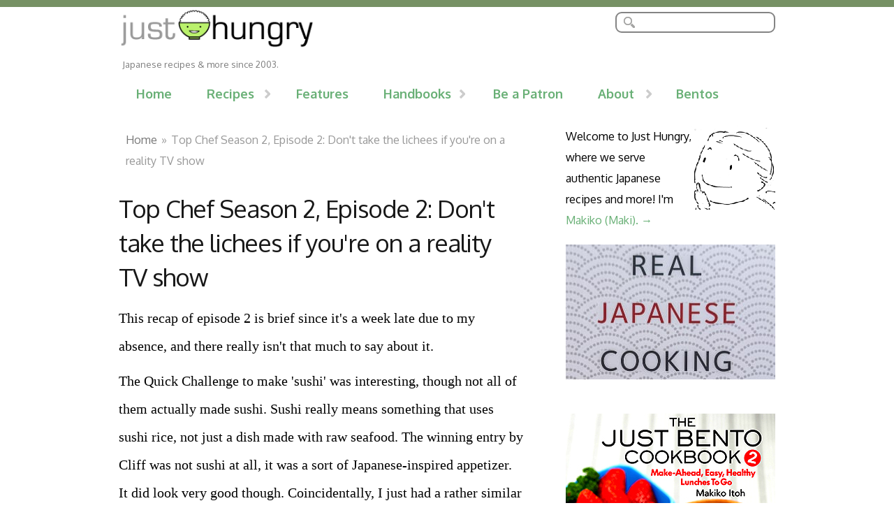

--- FILE ---
content_type: text/html; charset=utf-8
request_url: https://www.justhungry.com/2006/11/top_chef_season_2_episode_2_do.html
body_size: 9825
content:
<!DOCTYPE html PUBLIC "-//W3C//DTD XHTML+RDFa 1.0//EN"
  "http://www.w3.org/MarkUp/DTD/xhtml-rdfa-1.dtd">
<html xmlns="http://www.w3.org/1999/xhtml" xml:lang="en" version="XHTML+RDFa 1.0" dir="ltr"
  xmlns:og="http://ogp.me/ns#"
  xmlns:content="http://purl.org/rss/1.0/modules/content/"
  xmlns:dc="http://purl.org/dc/terms/"
  xmlns:foaf="http://xmlns.com/foaf/0.1/"
  xmlns:rdfs="http://www.w3.org/2000/01/rdf-schema#"
  xmlns:sioc="http://rdfs.org/sioc/ns#"
  xmlns:sioct="http://rdfs.org/sioc/types#"
  xmlns:skos="http://www.w3.org/2004/02/skos/core#"
  xmlns:xsd="http://www.w3.org/2001/XMLSchema#"
  xmlns:schema="http://schema.org/">

<head profile="http://www.w3.org/1999/xhtml/vocab">
  <meta charset="utf-8" />
<meta name="MobileOptimized" content="width" />
<meta name="HandheldFriendly" content="true" />
<meta name="viewport" content="width=device-width, initial-scale=1" />
<meta name="description" content="This recap of episode 2 is brief since it&#039;s a week late due to my absence, and there really isn&#039;t that much to say about it. The Quick Challenge to make &#039;sushi&#039; was interesting, though not all of them actually made sushi. Sushi really means something that uses sushi rice, not just a dish made with raw seafood. The winning entry by Cliff was not sushi at all, it was a sort of" />
<meta name="generator" content="Drupal 7 (https://www.drupal.org)" />
<link rel="canonical" href="https://www.justhungry.com/2006/11/top_chef_season_2_episode_2_do.html" />
<link rel="shortlink" href="https://www.justhungry.com/node/426" />
<meta property="fb:admins" content="569062124" />
<meta property="og:site_name" content="JustHungry" />
<meta property="og:type" content="article" />
<meta property="og:title" content="Top Chef Season 2, Episode 2: Don&#039;t take the lichees if you&#039;re on a reality TV show" />
<meta property="og:url" content="https://www.justhungry.com/2006/11/top_chef_season_2_episode_2_do.html" />
<meta property="og:description" content="This recap of episode 2 is brief since it&#039;s a week late due to my absence, and there really isn&#039;t that much to say about it. The Quick Challenge to make &#039;sushi&#039; was interesting, though not all of them actually made sushi. Sushi really means something that uses sushi rice, not just a dish made with raw seafood. The winning entry by Cliff was not sushi at all, it was a sort of Japanese-inspired appetizer. It did look very good though. Coincidentally, I just had a rather similar oyster appetizer, with passion fruit jelly instead of mango, this past week." />
<meta property="og:updated_time" content="2007-01-27T10:00:20+01:00" />
<meta name="twitter:card" content="summary" />
<meta name="twitter:creator" content="@makiwi" />
<meta name="twitter:title" content="Top Chef Season 2, Episode 2: Don&#039;t take the lichees if you&#039;re on a" />
<meta name="twitter:url" content="https://www.justhungry.com/2006/11/top_chef_season_2_episode_2_do.html" />
<meta name="twitter:description" content="This recap of episode 2 is brief since it&#039;s a week late due to my absence, and there really isn&#039;t that much to say about it. The Quick Challenge to make &#039;sushi&#039; was interesting, though not all of" />
<meta property="article:published_time" content="2006-11-04T07:15:50+01:00" />
<meta property="article:modified_time" content="2007-01-27T10:00:20+01:00" />
<meta itemprop="name" content="Top Chef Season 2, Episode 2: Don&#039;t take the lichees if you&#039;re on a reality TV show" />
<meta itemprop="description" content="This recap of episode 2 is brief since it&#039;s a week late due to my absence, and there really isn&#039;t that much to say about it. The Quick Challenge to make &#039;sushi&#039; was interesting, though not all of them actually made sushi. Sushi really means something that uses sushi rice, not just a dish made with raw seafood. The winning entry by Cliff was not sushi at all, it was a sort of Japanese-inspired appetizer. It did look very good though. Coincidentally, I just had a rather similar oyster appetizer, with passion fruit jelly instead of mango, this past week." />
<meta name="dcterms.title" content="Top Chef Season 2, Episode 2: Don&#039;t take the lichees if you&#039;re on a reality TV show" />
<meta name="dcterms.creator" content="maki" />
<meta name="dcterms.description" content="This recap of episode 2 is brief since it&#039;s a week late due to my absence, and there really isn&#039;t that much to say about it. The Quick Challenge to make &#039;sushi&#039; was interesting, though not all of them actually made sushi. Sushi really means something that uses sushi rice, not just a dish made with raw seafood. The winning entry by Cliff was not sushi at all, it was a sort of Japanese-inspired appetizer. It did look very good though. Coincidentally, I just had a rather similar oyster appetizer, with passion fruit jelly instead of mango, this past week." />
<meta name="dcterms.date" content="2006-11-04T07:15+01:00" />
<meta name="dcterms.type" content="Text" />
<meta name="dcterms.format" content="text/html" />
<meta name="dcterms.identifier" content="https://www.justhungry.com/2006/11/top_chef_season_2_episode_2_do.html" />
<link rel="shortcut icon" href="https://justhungry.com/sites/all/themes/images/favicon-96x96.png" type="image/png" />
  <title>Top Chef Season 2, Episode 2: Don't take the lichees if you're on a reality TV show | JustHungry</title>
  <link type="text/css" rel="stylesheet" href="https://www.justhungry.com/files/css/css_xE-rWrJf-fncB6ztZfd2huxqgxu4WO-qwma6Xer30m4.css" media="all" />
<link type="text/css" rel="stylesheet" href="https://www.justhungry.com/files/css/css_8T9xVkoTceSt4cbB6IsU8KliynaGgsMrymB_Y8pQJcM.css" media="all" />
<link type="text/css" rel="stylesheet" href="https://www.justhungry.com/files/css/css__z6aGLLI36WnWOmuZ_bdtXyC_lRfuehqNS6d_YWT6gE.css" media="all" />
<link type="text/css" rel="stylesheet" href="https://www.justhungry.com/files/css/css_HlBYqS8aal_s7Hl8DtPEVBzRbrZv0JaLmverLZe692g.css" media="all" />
<link type="text/css" rel="stylesheet" href="https://www.justhungry.com/files/css/css_B_L2FLt_M1ZHumojRdjnO780NJ2CSuEy4wdgnF-DPv4.css" media="print" />
  <script type="text/javascript" src="https://www.justhungry.com/files/js/js_wKyFX46tVKJtPKN12qNjRfS4aubW4G2u7LK22vlDiKo.js"></script>
<script type="text/javascript" src="https://www.justhungry.com/files/js/js_R9UbiVw2xuTUI0GZoaqMDOdX0lrZtgX-ono8RVOUEVc.js"></script>
<script type="text/javascript" src="https://www.justhungry.com/files/js/js_oq92h_Ctj7BGHNdjCEwqZc8AAZAdHNPlsZElOMNW2gU.js"></script>
<script type="text/javascript">
<!--//--><![CDATA[//><!--
jQuery(document).ready(function($) { 
	
	$("#navigation .content > ul").mobileMenu({
		prependTo: "#navigation",
		combine: false,
        switchWidth: 760,
        topOptionText: Drupal.settings.hungrygaikotsutheme['topoptiontext']
	});
	
	});
//--><!]]>
</script>
<script type="text/javascript" src="https://www.justhungry.com/files/js/js_rsGiM5M1ffe6EhN-RnhM5f3pDyJ8ZAPFJNKpfjtepLk.js"></script>
<script type="text/javascript">
<!--//--><![CDATA[//><!--
(function(i,s,o,g,r,a,m){i["GoogleAnalyticsObject"]=r;i[r]=i[r]||function(){(i[r].q=i[r].q||[]).push(arguments)},i[r].l=1*new Date();a=s.createElement(o),m=s.getElementsByTagName(o)[0];a.async=1;a.src=g;m.parentNode.insertBefore(a,m)})(window,document,"script","https://www.google-analytics.com/analytics.js","ga");ga("create", "UA-783340-2", {"cookieDomain":"auto"});ga("set", "anonymizeIp", true);ga("send", "pageview");
//--><!]]>
</script>
<script type="text/javascript">
<!--//--><![CDATA[//><!--
window.a2a_config=window.a2a_config||{};window.da2a={done:false,html_done:false,script_ready:false,script_load:function(){var a=document.createElement('script'),s=document.getElementsByTagName('script')[0];a.type='text/javascript';a.async=true;a.src='https://static.addtoany.com/menu/page.js';s.parentNode.insertBefore(a,s);da2a.script_load=function(){};},script_onready:function(){da2a.script_ready=true;if(da2a.html_done)da2a.init();},init:function(){for(var i=0,el,target,targets=da2a.targets,length=targets.length;i<length;i++){el=document.getElementById('da2a_'+(i+1));target=targets[i];a2a_config.linkname=target.title;a2a_config.linkurl=target.url;if(el){a2a.init('page',{target:el});el.id='';}da2a.done=true;}da2a.targets=[];}};(function ($){Drupal.behaviors.addToAny = {attach: function (context, settings) {if (context !== document && window.da2a) {if(da2a.script_ready)a2a.init_all();da2a.script_load();}}}})(jQuery);a2a_config.callbacks=a2a_config.callbacks||[];a2a_config.callbacks.push({ready:da2a.script_onready});a2a_config.overlays=a2a_config.overlays||[];a2a_config.templates=a2a_config.templates||{};
//--><!]]>
</script>
<script type="text/javascript" src="https://www.justhungry.com/files/js/js_SrN7b5JcL9CW3P5YA7CkhveaTFdgpClZ8WOE-_Cbdyg.js"></script>
<script type="text/javascript" src="https://www.justhungry.com/files/js/js_-2WqJvd0LdO3JcRGQ4ASGpkoVBboHgQumpC2fwEOKt8.js"></script>
<script type="text/javascript">
<!--//--><![CDATA[//><!--
jQuery.extend(Drupal.settings, {"basePath":"\/","pathPrefix":"","hungrygaikotsutheme":{"topoptiontext":"Select a page"},"ajaxPageState":{"theme":"hungrygaikotsutheme","theme_token":"utSSF7-AvPEDU4pgaIrCQSy2IpaG8pts-P2cX91IzKo","js":{"0":1,"sites\/all\/modules\/jquery_update\/replace\/jquery\/1.8\/jquery.min.js":1,"misc\/jquery-extend-3.4.0.js":1,"misc\/jquery-html-prefilter-3.5.0-backport.js":1,"misc\/jquery.once.js":1,"misc\/drupal.js":1,"sites\/all\/modules\/admin_menu\/admin_devel\/admin_devel.js":1,"sites\/all\/themes\/hungrygaikotsu\/js\/jquery.mobilemenu.js":1,"1":1,"sites\/all\/modules\/google_analytics\/googleanalytics.js":1,"2":1,"3":1,"sites\/all\/libraries\/superfish\/sfsmallscreen.js":1,"sites\/all\/libraries\/superfish\/jquery.hoverIntent.minified.js":1,"sites\/all\/libraries\/superfish\/supposition.js":1,"sites\/all\/libraries\/superfish\/superfish.js":1,"sites\/all\/libraries\/superfish\/supersubs.js":1,"sites\/all\/modules\/superfish\/superfish.js":1,"sites\/all\/themes\/hungrygaikotsu\/js\/custom.js":1},"css":{"modules\/system\/system.base.css":1,"modules\/system\/system.menus.css":1,"modules\/system\/system.messages.css":1,"modules\/system\/system.theme.css":1,"modules\/book\/book.css":1,"modules\/comment\/comment.css":1,"modules\/field\/theme\/field.css":1,"modules\/node\/node.css":1,"modules\/poll\/poll.css":1,"modules\/search\/search.css":1,"modules\/user\/user.css":1,"sites\/all\/modules\/views\/css\/views.css":1,"sites\/all\/modules\/ctools\/css\/ctools.css":1,"sites\/all\/modules\/addtoany\/addtoany.css":1,"sites\/all\/libraries\/fontawesome\/css\/font-awesome.css":1,"sites\/all\/libraries\/superfish\/css\/superfish.css":1,"sites\/all\/libraries\/superfish\/style\/white.css":1,"sites\/all\/themes\/hungrygaikotsu\/css\/gaikotsu.css":1,"sites\/all\/themes\/hungrygaikotsu\/css\/style.css":1,"sites\/all\/themes\/hungrygaikotsu\/css\/buttons.css":1,"sites\/all\/themes\/hungrygaikotsu\/css\/layout.css":1,"sites\/all\/themes\/hungrygaikotsu\/css\/ds.css":1,"sites\/all\/themes\/hungrygaikotsu\/color\/colors.css":1,"sites\/all\/themes\/hungrygaikotsu\/css\/print.css":1}},"googleanalytics":{"trackOutbound":1,"trackMailto":1,"trackDownload":1,"trackDownloadExtensions":"7z|aac|arc|arj|asf|asx|avi|bin|csv|doc(x|m)?|dot(x|m)?|exe|flv|gif|gz|gzip|hqx|jar|jpe?g|js|mp(2|3|4|e?g)|mov(ie)?|msi|msp|pdf|phps|png|ppt(x|m)?|pot(x|m)?|pps(x|m)?|ppam|sld(x|m)?|thmx|qtm?|ra(m|r)?|sea|sit|tar|tgz|torrent|txt|wav|wma|wmv|wpd|xls(x|m|b)?|xlt(x|m)|xlam|xml|z|zip"},"superfish":[{"id":"1","sf":{"animation":{"opacity":"show","height":"show"},"speed":"\u0027fast\u0027","autoArrows":false,"dropShadows":false,"disableHI":false},"plugins":{"supposition":true,"bgiframe":false,"supersubs":{"minWidth":"12","maxWidth":"27","extraWidth":1}}},{"id":"2","sf":{"animation":{"opacity":"show"},"speed":"\u0027fast\u0027","autoArrows":false,"dropShadows":false,"disableHI":false},"plugins":{"smallscreen":{"mode":"window_width","addSelected":false,"menuClasses":false,"hyperlinkClasses":false,"title":"Secondary menu"},"supposition":true,"bgiframe":false,"supersubs":{"minWidth":"12","maxWidth":"27","extraWidth":1}}}]});
//--><!]]>
</script>

 

  <!-- BLOGHER ADS Begin header tag -->
<script type="text/javascript">
  var blogherads = blogherads || {};
  blogherads.adq = blogherads.adq || [];
  (function(d, s) {
    var b = d.createElement(s), n = d.getElementsByTagName(s)[0];
    b.async = true; b.type = 'text/javascript';
    b.src = '//ads.blogherads.com/28/2829/header.js';
    n.parentNode.insertBefore(b, n);
  })(document, 'script');
</script>
<!-- BLOGHER ADS End header tag -->

</head>
<body class="html not-front not-logged-in one-sidebar sidebar-second page-node page-node- page-node-426 node-type-article" >
  <div id="skip-link">
    <a href="#main-content" class="element-invisible element-focusable">Skip to main content</a>
  </div>
    <div id="wrap">
    <div class="container">
        
                
        <div class="clear"></div>
        
        <!-- #header -->
                <div id="header" class="five columns clearfix">
		        
            <div class="inner">
    
                                  <a href="/" title="Home" rel="home" id="logo">
                    <img src="https://www.justhungry.com/sites/all/themes/images/justhungry-logo2015_sm300.png" alt="Home" />
                  </a>
                                
                                <div id="name-and-slogan">
                
                                        <div id="site-name" class="element-invisible">
                    <a href="/" title="Home" rel="home">JustHungry</a>
                    </div>
                                        
                                        <div id="site-slogan">
                    Japanese recipes &amp; more since 2003.                    </div>
                                    
                </div>
                            </div>
        </div><!-- /#header -->
        
                <!-- #header-right -->
        <div id="header-right" class="eleven columns clearfix">
        
        	 <div class="inner">
			  <div class="region region-header-right">
    <div id="block-block-66" class="block block-block">

    
  <div class="content">
    <div id="googlesearch"><!-- Google CSE Search Box Begins  -->
<form action="https://justhungry.com/googlesearch.php" id="cse-search-box">
  <div>
    <input type="hidden" name="cx" value="partner-pub-7580734718827345:8730891917" />
    <input type="hidden" name="cof" value="FORID:10" />
    <input type="hidden" name="ie" value="UTF-8" />
    <input type="text" name="q" size="31" id="searchbox" />
    <input type="submit" name="sa" value="Search" id="googlesubmitbutton" />
  </div>
</form>
</div>
<script async="" src="https://cse.google.com/cse.js?cx=partner-pub-7580734718827345:qzrka5aiqp0"></script>

<!-- Google CSE Search Box Ends -->



  </div>
</div>
  </div>
        	</div>
            
        </div><!-- /#header-right -->
                
        <div class="clear"></div>
        
        <!-- #navigation -->
        <div id="navigation" class="sixteen columns clearfix">
        
            <div class="menu-header">
                              <div class="region region-header">
    <div id="block-superfish-1" class="block block-superfish">

    
  <div class="content">
    <ul id="superfish-1" class="menu sf-menu sf-main-menu sf-horizontal sf-style-white sf-total-items-7 sf-parent-items-3 sf-single-items-4"><li id="menu-120-1" class="first odd sf-item-1 sf-depth-1 sf-no-children"><a href="/" title="go to the home page" class="sf-depth-1">Home</a></li><li id="menu-220-1" class="middle even sf-item-2 sf-depth-1 sf-total-children-3 sf-parent-children-0 sf-single-children-3 menuparent"><a href="/recipes" title="Index of  all recipes on the site" class="sf-depth-1 menuparent">Recipes</a><ul><li id="menu-2736-1" class="first odd sf-item-1 sf-depth-2 sf-no-children"><a href="/recipes" title="A listing of all the recipes on Just Hungry" class="sf-depth-2">All recipes</a></li><li id="menu-3324-1" class="middle even sf-item-2 sf-depth-2 sf-no-children"><a href="/recipes/abc" class="sf-depth-2">Recipe Index By Name</a></li><li id="menu-2182-1" class="last odd sf-item-3 sf-depth-2 sf-no-children"><a href="/recipes/japanese" title="Japanese recipes on Just Hungry" class="sf-depth-2">Japanese recipes</a></li></ul></li><li id="menu-219-1" class="middle odd sf-item-3 sf-depth-1 sf-no-children"><a href="/feature" title="Feature articles" class="sf-depth-1">Features</a></li><li id="menu-222-1" class="middle even sf-item-4 sf-depth-1 sf-total-children-2 sf-parent-children-0 sf-single-children-2 menuparent"><a href="/handbooks" title="In-depth handbooks" class="sf-depth-1 menuparent">Handbooks</a><ul><li id="menu-2196-1" class="first odd sf-item-1 sf-depth-2 sf-no-children"><a href="/announcing-japanese-cooking-101-fundamentals-washoku" title="" class="sf-depth-2">Japanese Cooking 101: Washoku</a></li><li id="menu-2198-1" class="last even sf-item-2 sf-depth-2 sf-no-children"><a href="/handbook/just-hungry-handbooks/japanese-grocery-store-list" title="" class="sf-depth-2">Worldwide Japanese grocery store list</a></li></ul></li><li id="menu-3992-1" class="middle odd sf-item-5 sf-depth-1 sf-no-children"><a href="https://www.patreon.com/makiwi" title="Support Just Hungry by becoming a patron! " target="_blank" class="sf-depth-1">Be a Patron</a></li><li id="menu-226-1" class="middle even sf-item-6 sf-depth-1 sf-total-children-1 sf-parent-children-0 sf-single-children-1 menuparent"><a href="/about" title="About the site and the site owner" class="sf-depth-1 menuparent">About</a><ul><li id="menu-2957-1" class="firstandlast odd sf-item-1 sf-depth-2 sf-no-children"><a href="/about-jp" class="sf-depth-2">About (日本語）</a></li></ul></li><li id="menu-2336-1" class="last odd sf-item-7 sf-depth-1 sf-no-children"><a href="http://justbento.com" target="_blank" class="sf-depth-1">Bentos</a></li></ul>  </div>
</div>
  </div>
                            </div>
            
        </div><!-- /#navigation -->
        

               

                
                <div id="content" class="ten columns">
		        
                    
                            <div id="breadcrumb"><h2 class="element-invisible">You are here</h2><div class="breadcrumb"><a href="/">Home</a><span class="sep">»</span>Top Chef Season 2, Episode 2: Don&#039;t take the lichees if you&#039;re on a reality TV  show</div></div>
                        
            <div id="main">
            
                                
                                
                                <h1 class="title" id="page-title">
                  Top Chef Season 2, Episode 2: Don&#039;t take the lichees if you&#039;re on a reality TV  show                </h1>
                                
                                
                                <div class="tabs">
                                  </div>
                                
                                
                                
                  <div class="region region-content">
    <div id="block-system-main" class="block block-system">

    
  <div class="content">
    <div  about="/2006/11/top_chef_season_2_episode_2_do.html" typeof="sioc:Item foaf:Document" class="ds-1col node node-article view-mode-full  clearfix">

  
                <p>This recap of episode 2 is brief since it's a week late due to my absence, and there really isn't that much to say about it. </p>

<p>The Quick Challenge to make 'sushi' was interesting, though not all of them actually made sushi. Sushi really means something that uses sushi rice, not just a dish made with raw seafood. The winning entry by Cliff was not sushi at all, it was a sort of Japanese-inspired appetizer. It did look very good though. Coincidentally, I just had a rather similar oyster appetizer, with passion fruit jelly instead of mango, this  past week. That fruit-acid flavor does go very well with the brininess of the oyster.</p>

<p>As for the main challenge...it was quite obvious that Otto was going from the moment the lichee thing came up. The whole thing was so stupid it was hard to keep watching. You just don't try to get away with an unpaid-for ingredient in front of the scrutiny of the cameras. It was Keith's stack of pattern books on Project Runway all over again. Even more hard to bear than Otto's stupidity though was sexy-in-her-own-mind Marisa's self righteousness and near-hysterical reactions over the whole thing. She should really thank her stars that Otto did decide to 'take responsibility' and withdraw from the competition, otherwise her hockey-puck hard panna cotta should have gotten her kicked off. How can a supposedly trained pastry chef misjudge the amount of gelatin? </p>

<p>As for the rest of the "Asian" food...did it look appetizing to you? Not to me. It was all quite uninspiring. Being that usually an Asian theme would perk my interest immediately, it was quite disappointing. </p>

<p>I must say, at this point I am not feeling love for most of these contestants. Even the winning team is annoying - Betty is way too perky, Josie's smile is way too big, and Michael is just irritating to watch...messy and sloppy, without any of season 1 Miguel's talent. And there are still way too many people to keep track of. I want to fast-forward this season a few weeks so we can get rid of some people. </p>
<h3 id="bonus_foods_that_make_me_want_to_hurl">Bonus: Foods that make me want to hurl</h3>

<p>When Mrs. Rushdie announced the Quick Challenge theme, Mia went to a corner to throw up at the mention of sushi. She did say she wasn't feeling well, but since the mention of sushi at any time perks up my appetite, her reaction was quite surprising. It did get me thinking about foods that the mere thought of make me want to go to a discreet corner and retch.  Feel free to come up with your own list.</p>

<ul>
<li>Hot andouille sausages. Cold andouille I can stand, but when it's hot that barnyard smell comes out in full force...and...</li>
<li>Raw tripe. That white rubbery honeycomb texture...  </li>
<li>Rabbit. I can't stand the thought of eating bunny...</li>
<li>Overcooked mushy rice</li>
<li>Leftovers, after a few days</li>
<li>Eissbein (pig trotters in a gelatinous goo)</li>
<li>The smell of curry when I'm full. I hate Indian take-out leftovers for this reason, I can't throw them out fast enough. </li>
<li>Spilled kimchee juice on old apartment hallway carpet (don't ask...)</li>
</ul>      <div class="field field-name-submitted-by field-type-ds field-label-hidden clearfix">
            <div class="field-item even">
          Submitted by <span class="username" xml:lang="" about="/user/maki" typeof="sioc:UserAccount" property="foaf:name" datatype="">maki</span> on 2006-11-04 07:15.        </div>
      </div>
            Filed under:&nbsp;
                  <a href="/top-chef" typeof="skos:Concept" property="rdfs:label skos:prefLabel" datatype="">top chef</a>                <a href="/tv" typeof="skos:Concept" property="rdfs:label skos:prefLabel" datatype="">tv</a>      <div class="field field-name-patreon field-type-ds field-label-hidden clearfix">
            <div class="field-item even">
          <div id="patreon-node"><p>If you enjoyed this article, please consider becoming my patron via Patreon. ^_^ </p>
<p><a href="https://www.patreon.com/bePatron?u=10285653" data-patreon-widget-type="become-patron-button">Become a Patron!</a><script async="" src="https://c6.patreon.com/becomePatronButton.bundle.js"></script></p>
</div>        </div>
      </div>
<div class="field field-name-addtoany field-type-ds field-label-hidden clearfix">
            <div class="field-item even">
          <span class="a2a_kit a2a_kit_size_32 a2a_target addtoany_list" id="da2a_1">
      <a class="a2a_button_facebook"></a> <a class="a2a_button_twitter"></a> <a class="a2a_button_pinterest"></a><a class="a2a_button_yummly"></a>

      <a class="a2a_dd addtoany_share_save" href="https://www.addtoany.com/share#url=https%3A%2F%2Fwww.justhungry.com%2F2006%2F11%2Ftop_chef_season_2_episode_2_do.html&amp;title=Top%20Chef%20Season%202%2C%20Episode%202%3A%20Don%27t%20take%20the%20lichees%20if%20you%27re%20on%20a%20reality%20TV%20%20show"></a>
      
    </span>
    <script type="text/javascript">
<!--//--><![CDATA[//><!--
if(window.da2a)da2a.script_load();
//--><!]]>
</script>        </div>
      </div>
</div>

  </div>
</div>
  </div>
                       
                           
                
            </div>
        
        </div><!-- /#content -->
        
                <!-- #sidebar-first -->
        <div id="sidebar-second" class="six columns">
              <div class="region region-sidebar-second">
    <div id="block-block-65" class="block block-block">

    
  <div class="content">
    <div style="width: 300px; padding: 0; margin: 0 0 0 auto;"><img style="float: right; margin: 0 0 12px 0" src="https://justhungry.com/files/images/makithinkingfoodsm120.png" width="120" height="120" alt="makithinkingfoodsm120.png" />Welcome to Just Hungry, where we serve authentic Japanese recipes and more! I'm <a href="/about">Makiko (Maki). →</a></div>  </div>
</div>
<div id="block-block-83" class="block block-block">

    
  <div class="content">
    <div class="sidead_threehundred"><a href="https://www.justhungry.com/real-japanese-cooking"><img src="https://www.justhungry.com/files/images/realjapanesefood_300px.jpg" width="300" height="193" alt="realjapanesefood_300px.jpg" /></a></div>  </div>
</div>
<div id="block-block-69" class="block block-block">

    
  <div class="content">
    <div class="sidead_threehundred"><!-- BLOGHER ADS Begin 300x600 main ad -->
<div id="bhpn-ad-Middle3"></div>
<script type="text/javascript">
<!--//--><![CDATA[// ><!--

  blogherads.adq.push(function() {
    blogherads.defineSlot('Middle3', 'bhpn-ad-Middle3').setMainAd().display();
  });

//--><!]]>
</script>
<!-- BLOGHER ADS End 300x600 main ad --></div>  </div>
</div>
<div id="block-block-80" class="block block-block">

    
  <div class="content">
    <div class="sidead_threehundred"><a href="https://justbento.com/just-bento-cookbook-2-make-ahead-easy-healthy-lunches-go" target="_blank"><img src="https://www.justhungry.com/files/images/Just%20Bento%202_cover_1-300x.jpg" width="300" height="128" alt="Just Bento 2 Cookbook cover" title="The Just Bento Cookbook 2!" /></a></div>

  </div>
</div>
<div id="block-block-72" class="block block-block">

    
  <div class="content">
    <div class="sidead_threehundred"><a href="https://justbento.com/handbook/just-bento-cookbook" target="_blank"><img src="https://justhungry.com/files/images/justbentocookbook_300w_narrow.jpg" width="300" height="101" alt="IMG: Just Bento Cookbook" title="Just Bento Cookbook by me!" /></a></div>  </div>
</div>
<div id="block-block-82" class="block block-block">

    
  <div class="content">
    <div class="sidead_threehundred">
<a href="https://www.patreon.com/makiwi" target="_blank"><img src="https://www.justhungry.com/files/images/become_a_patron_button-300px.png" width="300" height="71" alt="become_a_patron_button-300px.png" /></a>
<br />
<em>Thank you to <a href="https://www.instagram.com/tarabu42/" target="_blank">Tarabu</a>, <a href="twitch.tv/RetroDateNight" target="_blank">Marina</a>, Max and all my patrons!</em></div>
  </div>
</div>
<div id="block-views-recommended-listing-block" class="block block-views">

    <h2>Recommended</h2>
  
  <div class="content">
    <div class="view view-recommended-listing view-id-recommended_listing view-display-id-block sidebar-table-list view-dom-id-58fa849d27fafca0c4adaf555570c8be">
        
  
  
      <div class="view-content">
      <table  class="views-table cols-0">
       <tbody>
          <tr >
                  <td  class="views-field views-field-field-image-main views-align-left">
            <a href="/homemade-umeboshi-japanese-pickled-plums"><img typeof="foaf:Image" src="https://www.justhungry.com/files/styles/thumbnail/public/images/umeboshi-5.jpg?itok=uLlwP8yd" width="75" height="75" alt="IMG: umeboshi" /></a>          </td>
                  <td  class="views-field views-field-title views-align-left">
            <a href="/homemade-umeboshi-japanese-pickled-plums">Homemade Umeboshi (Japanese salt-preserved plums)</a>          </td>
              </tr>
          <tr >
                  <td  class="views-field views-field-field-image-main views-align-left">
            <a href="/strawberry-jam-copious-detail"><img typeof="foaf:Image" src="https://www.justhungry.com/files/styles/thumbnail/public/images/strawberryjam-spoon.jpg?itok=AQAz2Ol7" width="75" height="75" alt="IMG: A spoonful of strawberry jam" /></a>          </td>
                  <td  class="views-field views-field-title views-align-left">
            <a href="/strawberry-jam-copious-detail">Strawberry Jam in copious detail</a>          </td>
              </tr>
          <tr >
                  <td  class="views-field views-field-field-image-main views-align-left">
                      </td>
                  <td  class="views-field views-field-title views-align-left">
            <a href="/goryo-hamaguchi-earthquakes-modern-medicine-yamasa-soy-sauce">Goryo Hamaguchi: Earthquakes, Modern Medicine and Yamasa Soy Sauce </a>          </td>
              </tr>
          <tr >
                  <td  class="views-field views-field-field-image-main views-align-left">
            <a href="/sexy-wavy-japanese-sesame-cucumber"><img typeof="foaf:Image" src="https://www.justhungry.com/files/styles/thumbnail/public/images/cucumber-jabara-finished-w-sesame.jpg?itok=fksdeVXO" width="75" height="75" alt="Wavy sesame cucumbers" title="Quick, easy and sexy: wavy sesame cucumbers" /></a>          </td>
                  <td  class="views-field views-field-title views-align-left">
            <a href="/sexy-wavy-japanese-sesame-cucumber">Sexy Wavy Japanese Sesame Cucumbers</a>          </td>
              </tr>
          <tr >
                  <td  class="views-field views-field-field-image-main views-align-left">
            <a href="/2006/08/back_to_japanes.html"><img typeof="foaf:Image" src="https://www.justhungry.com/files/styles/thumbnail/public/japanese-ingredients-on-chair.jpg?itok=5xHRqQ2n" width="75" height="75" alt="IMG: Japanese groceries" /></a>          </td>
                  <td  class="views-field views-field-title views-align-left">
            <a href="/2006/08/back_to_japanes.html">Back to Japanese Basics: The essential staples of a Japanese pantry</a>          </td>
              </tr>
      </tbody>
</table>
    </div>
  
  
  
  
  
  
</div>  </div>
</div>
<div id="block-book-navigation" class="block block-book">

    <h2>Navigation</h2>
  
  <div class="content">
      <div id="book-block-menu-1376" class="book-block-menu">
    <ul class="menu"><li class="first last collapsed"><a href="/handbook/dining-out-japan">Dining Out in Japan</a></li>
</ul>  </div>
  <div id="book-block-menu-555" class="book-block-menu">
    <ul class="menu"><li class="first last collapsed"><a href="/handbooks">Just Hungry reference handbooks</a></li>
</ul>  </div>
  <div id="book-block-menu-1181" class="book-block-menu">
    <ul class="menu"><li class="first last collapsed"><a href="/themes-and-events">Special themes and events</a></li>
</ul>  </div>
  </div>
</div>
  </div>
        </div><!-- /#sidebar-first -->
                
        <div class="clear"></div>
        
         
	</div>
        
	<div id="footer" >
        <div class="container">
        	<div class="sixteen columns clearfix">
        
                <div class="one_third">
                  <div class="region region-footer-first">
    <div id="block-block-55" class="block block-block">

    <h2>The Just Bento Cookbook</h2>
  
  <div class="content">
    <div><a href="https://justbento.com/handbook/just-bento-cookbook"><img src="/files/bento/images/JUST-BENTO_bookcover160.jpg" width="160" height="211" alt="JUST-BENTO_bookcover160.jpg" /></a><br />
<a href="https://justbento.com/handbook/just-bento-cookbook">All about my bento book!</a><br />
<a href="https://www.amazon.com/exec/obidos/ASIN/1568363931/ref=nosim/wwwmakikoitoc-20">Order from Amazon</a><br />
<a href="https://justbento.com/handbook/just-bento-cookbook#availability">Worldwide sources</a>
</div> 


  </div>
</div>
  </div>
                </div>
                
                <div class="one_third">
                  <div class="region region-footer-second">
    <div id="block-block-81" class="block block-block">

    <h2>The Just Bento Cookbook 2</h2>
  
  <div class="content">
    <p><img src="https://www.justhungry.com/files/bento/images/Just%20Bento%202_cover_full_160x211.jpg" width="160" height="211" alt="Just Bento 2_cover_full_160x211.jpg" /><br />
<a href="https://justbento.com/just-bento-cookbook-2-is-out">About the big sequel!</a></p>
  </div>
</div>
  </div>
                </div>
                
                <div class="one_third last">
                  <div class="region region-footer-third">
    <div id="block-block-60" class="block block-block">

    <h2>Connect with me!</h2>
  
  <div class="content">
    <div style="margin: 0 auto 0 auto; height: 32px; padding: 5px 0 0 0;">
<a href="https://www.facebook.com/justbento.justhungry" title="follow JustBento-JustHungry on Facebook"><img src="/sites/all/themes/images/facebook-color-round.png" class="floatimgleft" style="padding-right: 2px" /></a>
<a href="https://twitter.com/makiwi" title="follow @makiwi on Twitter"><img src="/sites/all/themes/images/twitterlight-color-round.png" class="floatimgleft" style="padding-right: 2px" /></a>
<a href="https://instagram.com/makiwi" title="Instagram"><img src="/sites/all/themes/images/instagram-color-round.png" class="floatimgleft" style="padding-right: 2px" /></a>
<a href="https://justhungry.com/node/feed" title="subscribe to JustHungry RSS feed"><img src="/sites/all/themes/images/rss-color-round.png" class="floatimgleft" style="padding-right: 2px" /></a>
</div>  </div>
</div>
<div id="block-block-46" class="block block-block">

    <h2>Related sites</h2>
  
  <div class="content">
    <ul>
<li><a href="http://justmyjapan.com" title="my new site about all things Japan">Just My Japan</a></li>
<li><a href="http://www.justbento.com" title="it lives!">Just Bento</a></li>
<li><a href="http://www.makikoitoh.com" updated="" personal="" site="">Makikoitoh dot com</a></li>
</ul>
  </div>
</div>
  </div>
                </div>
        
                <div class="clear"></div>
                
                  <div class="region region-footer">
    <div id="block-superfish-2" class="block block-superfish">

    
  <div class="content">
    <ul id="superfish-2" class="menu sf-menu sf-secondary-menu sf-horizontal sf-style-none sf-total-items-5 sf-parent-items-0 sf-single-items-5"><li id="menu-2732-2" class="first sf-item-1 sf-depth-1 sf-no-children"><a href="/contact" title="" class="sf-depth-1">Contact</a></li><li id="menu-2733-2" class="middle sf-item-2 sf-depth-1 sf-no-children"><a href="/about/advertising" title="How to advertise on Just Hungry. " class="sf-depth-1">Advertise</a></li><li id="menu-225-2" class="middle sf-item-3 sf-depth-1 sf-no-children"><a href="/subscription-options-just-hungry" title="Subscripe to Just Hungry" class="sf-depth-1">Subscribe</a></li><li id="menu-2955-2" class="middle sf-item-4 sf-depth-1 sf-no-children"><a href="/about/privacy-policy" title="" class="sf-depth-1">Privacy Policy</a></li><li id="menu-2956-2" class="last sf-item-5 sf-depth-1 sf-no-children"><a href="/about/terms-of-service" title="" class="sf-depth-1">Terms of Service</a></li></ul>  </div>
</div>
  </div>
                
                <div class="clear"></div>
                
                <div id="credits">&copy;2003 - 
                2026                  Makiko Itoh, 
                JustHungry.com.<br/>
                                
                </div>
        	</div>
        </div>
    </div>
    
</div> <!-- /#wrap -->  <script type="text/javascript">
<!--//--><![CDATA[//><!--
da2a.targets=[
{title:"Top Chef Season 2, Episode 2: Don\u0027t take the lichees if you\u0027re on a reality TV  show",url:"https:\/\/www.justhungry.com\/2006\/11\/top_chef_season_2_episode_2_do.html"},
{title:"Top Chef Season 2, Episode 2: Don\u0027t take the lichees if you\u0027re on a reality TV  show",url:"https:\/\/www.justhungry.com\/2006\/11\/top_chef_season_2_episode_2_do.html"}];
da2a.html_done=true;if(da2a.script_ready&&!da2a.done)da2a.init();da2a.script_load();
//--><!]]>
</script>

 
<div id="amzn-assoc-ad-5ba14759-f765-46f3-bddf-7f2bd05ddc5b"></div><script async src="//z-na.amazon-adsystem.com/widgets/onejs?MarketPlace=US&adInstanceId=5ba14759-f765-46f3-bddf-7f2bd05ddc5b"></script>


</body>
</html>
